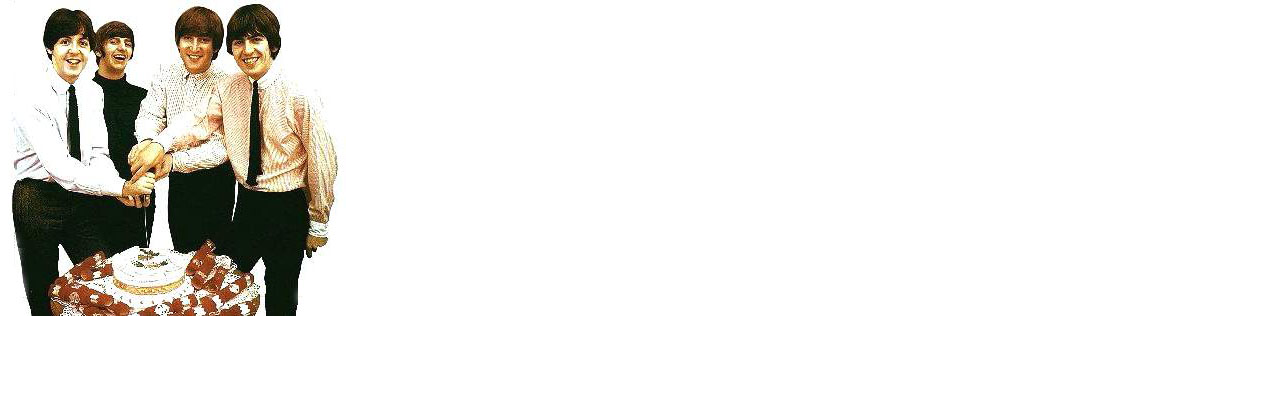

--- FILE ---
content_type: text/html; charset=UTF-8
request_url: https://www.beatles-komplet.cz/fotoalbum/1964/cake02.-.html
body_size: 842
content:
<?xml version="1.0" encoding="utf-8"?>
<!DOCTYPE html PUBLIC "-//W3C//DTD XHTML 1.0 Transitional//EN" "http://www.w3.org/TR/xhtml1/DTD/xhtml1-transitional.dtd">
<html lang="cs" xml:lang="cs" xmlns="http://www.w3.org/1999/xhtml">

    <head>

        <meta http-equiv="content-type" content="text/html; charset=utf-8" />
        <meta name="description" content="Kompletní historie skupiny The Beatles, diskografie, písně, akordy, nástroje, oblečení, podpisy atd." />
        <meta name="keywords" content="Beatles,rock,bigbeat,Brouci,Lennon,McCartney,Harrison,Starr" />
        <meta name="robots" content="all,follow" />
        <meta name="author" content="<!--/ u_author /-->" />
        <link rel="stylesheet" href="/style.1756047713.1.css" type="text/css" />
        
        <script type="text/javascript" src="https://www001.estranky.cz/user/js/index.js" id="index_script" ></script>
        <title>
            BEATLES KOMPLET
        </title>

        <style>
          body {margin: 0px; padding: 0px;}
        </style>
    </head>
<body>
    <script language="JavaScript" type="text/javascript">
    <!--
      index_setCookieData('index_curr_fullphoto', 367);
    //-->
  </script>
  <a href="javascript: close();"><img src="/img/original/367/cake02.jpg" border="0" alt="cake02" width="346" height="316"></a>

<!-- NO GEMIUS -->
</body>
</html>


--- FILE ---
content_type: text/css
request_url: https://www.beatles-komplet.cz/style.1756047713.1.css
body_size: 11753
content:
@font-face {
  font-family: "Open Sans";
  src: url('https://s3b.estranky.cz/img/d/1000000391/opensans-light.eot');
  src: url('https://s3b.estranky.cz/img/d/1000000391/opensans-light.eot?#iefix') format('embedded-opentype'), url('https://s3b.estranky.cz/img/d/1000000391/opensans-light.woff2') format('woff2'), url('https://s3b.estranky.cz/img/d/1000000391/opensans-light.woff') format('woff'), url('https://s3b.estranky.cz/img/d/1000000391/opensans-light.ttf') format('truetype');
  font-weight: 300;
}
@font-face {
  font-family: "Open Sans";
  src: url('https://s3b.estranky.cz/img/d/1000000391/opensans-regular.eot');
  src: url('https://s3b.estranky.cz/img/d/1000000391/opensans-regular.eot?#iefix') format('embedded-opentype'), url('https://s3b.estranky.cz/img/d/1000000391/opensans-regular.woff2') format('woff2'), url('https://s3b.estranky.cz/img/d/1000000391/opensans-regular.woff') format('woff'), url('https://s3b.estranky.cz/img/d/1000000391/opensans-regular.ttf') format('truetype');
  font-weight: 400;
}
@font-face {
  font-family: "Open Sans";
  src: url('https://s3b.estranky.cz/img/d/1000000391/opensans-italic.eot');
  src: url('https://s3b.estranky.cz/img/d/1000000391/opensans-italic.eot?#iefix') format('embedded-opentype'), url('https://s3b.estranky.cz/img/d/1000000391/opensans-italic.woff2') format('woff2'), url('https://s3b.estranky.cz/img/d/1000000391/opensans-italic.woff') format('woff'), url('https://s3b.estranky.cz/img/d/1000000391/opensans-italic.ttf') format('truetype');
  font-weight: 400;
  font-style: italic;
}
@font-face {
  font-family: "Open Sans";
  src: url('https://s3b.estranky.cz/img/d/1000000391/opensans-semibold.eot');
  src: url('https://s3b.estranky.cz/img/d/1000000391/opensans-semibold.eot?#iefix') format('embedded-opentype'), url('https://s3b.estranky.cz/img/d/1000000391/opensans-semibold.woff2') format('woff2'), url('https://s3b.estranky.cz/img/d/1000000391/opensans-semibold.woff') format('woff'), url('https://s3b.estranky.cz/img/d/1000000391/opensans-semibold.ttf') format('truetype');
  font-weight: 600;
}
.text-picture {
    max-width: 100%;
    height: auto;
}
.recaptchaContainer {
    text-align: left;
}
input[type="button" i] {
    color: #fff;
    font-weight: bold;
    font-size: 0.9rem;
    max-width: 20rem;
    background-color: #f37720;
    padding: .5rem 1rem .6rem;
    border-radius: 25rem;
    border-color: #f37720;
    border-style: solid;
    cursor: pointer;
}
#eshop .contact-info td span {
    position: relative;
    display: block;
    top: -47px;
    left: -9px;
    width: 20px;
}
#eshop form table tbody tr td {
    padding-right: 5px;
   vertical-align: top;
}
#eshop .registration td input {
  width: 100%;
}
h2, h3, h4, h5, h6, pre, address, u, s {margin: 10px 0;}
input {padding: 5px;}
table {
    max-width: 500px;
}
iframe {
  width: 100%;
    max-width: 500px;
}
#osm-map {
  width: 100%!important;
    max-width: 500px;
}
td {padding: 5px;}
.editor-area hr { display: block; }

/* Layout */
body {
font-size: 14px;
font-family: "Open Sans";
line-height: 20px;
margin: 0;
color: #484848;
background: #fff;
}

div.editor-area {
line-height: 30px;
}

.accessibility-links {
position: absolute;
top: -10000em;
}

* {
-moz-box-sizing: border-box;
-webkit-box-sizing: border-box;
box-sizing: border-box;
}

.left, .head-left {
text-align: left;
}

.right, .head-right {
text-align: right;
}

.center, .head-center {
text-align: center;
}

.justify {
text-align: justify;
}

.left-float {
float: left;
}

.right-float {
float: right;
}

b, strong, th {
font-weight: 600;
}

i {
font-style: italic;
}

hr {
display: none;
}

img {
border: 0;
}

fieldset {
border: 0;
padding: 0;
min-width: auto;
}

.validation dd {
margin-left: 0;
}

p {
margin: 0 0 15px;
}

h1, h2, h3, h4 {
font-weight: 600;
color: #333;
}

h1 {
font-size: 2.286em;
line-height: 36px;
}
@media (max-width: 1400px) {
h1 {
  font-size: 2.143em;
}
}

h2 {
font-size: 1.429em;
}

h3 {
font-size: 1.286em;
}

h4 {
font-size: 1.143em;
margin: 10px 0 8px;
}

a, .admin h3 {
color: #19c559;
}

a {
display: inline-block;
text-decoration: none;
-moz-transition: all 0.25s linear;
-o-transition: all 0.25s linear;
-webkit-transition: all 0.25s linear;
transition: all 0.25s linear;
}
a:active, a:hover, a:focus {
text-decoration: none;
color: #484848;
}

/* Inputs */
input, input[type="text"], input[type="email"], input[type="password"], textarea {
border: 1px solid #e8dfdf;
background: #fff;
padding: 10px 8px;
margin: 3px 0;
font-family: "Open Sans";
font-size: 0.929em;
-moz-transition: all 0.25s linear;
-o-transition: all 0.25s linear;
-webkit-transition: all 0.25s linear;
transition: all 0.25s linear;
}
input:active, input:hover, input:focus, input[type="text"]:active, input[type="text"]:hover, input[type="text"]:focus, input[type="email"]:active, input[type="email"]:hover, input[type="email"]:focus, input[type="password"]:active, input[type="password"]:hover, input[type="password"]:focus, textarea:active, textarea:hover, textarea:focus {
border-color: #19c559;
outline: none;
}

input[type="text"], input[type="email"], input[type="password"], textarea {
-moz-box-shadow: #fff -100em 0 0 inset;
-webkit-box-shadow: #fff -100em 0 0 inset;
box-shadow: #fff -100em 0 0 inset;
}
#mail-list .vizual-captcha {
  width: 100%;
  margin: 10px 0;
}
.submit, #send-mail-list {
padding: 10px 20px;
background: #19c559;
border: 1px solid #19c559;
color: #fff;
font-weight: 600;
letter-spacing: 1px;
text-transform: uppercase;
cursor: pointer;
}
.submit:active, .submit:hover, .submit:focus, #send-mail-list:active, #send-mail-list:hover, #send-mail-list:focus {
background: #ec6363;
border-color: #ec6363;
outline: none;
}

input[type="checkbox"], input[type="radio"] {
border: none;
background: none;
}

/* comments level */
.level1 {
margin-left: 20px;
}

.level2 {
margin-left: 40px;
}

.level3 {
margin-left: 60px;
}

.level4 {
margin-left: 80px;
}

.level5 {
margin-left: 100px;
}

.level6 {
margin-left: 120px;
}

.level7 {
margin-left: 140px;
}

.level8 {
margin-left: 160px;
}

.level9 {
margin-left: 180px;
}

.clear {
clear: both;
height: 0;
line-height: 0;
font-size: 0;
display: none;
width: 1px;
}

#clear5, #clear6, #clear7, #perex-cont-clear, #gallery-cont-clear, #g-section-cont-clear, #a-section-cont-clear, #article-cont-clear {
display: block;
}

/* Right panel */
#column-wrap {
display: block;
width: 320px;
height: 100%;
position: fixed;
text-align: left;
left: 0;
top: 0;
padding: 30px 10px 0 30px;
overflow-x: hidden;
background-color: #211515;
color: #fff;
}
@media (max-width: 1300px) {
#column-wrap {
  width: 280px;
}
}
@media (max-width: 1150px) {
#column-wrap {
  position: static;
  width: 100%;
  height: 80px;
  padding: 20px 15px;
  overflow: hidden;
  -moz-transition: height 0.25s linear;
  -o-transition: height 0.25s linear;
  -webkit-transition: height 0.25s linear;
  transition: height 0.25s linear;
}
#column-wrap.menu-open {
  height: auto;
}
}

#nav-column {
/* Menu */
/* Modules */
/* Footer */
}
#nav-column .nav-scroll {
position: relative;
width: 120%;
width: calc(100% + 60px);
height: 100%;
margin-top: 100px;
overflow: hidden;
left: -30px;
}
@media (max-width: 1150px) {
#nav-column .nav-scroll {
  width: 106%;
  width: calc(100% + 64px);
  margin-top: 30px;
  text-align: center;
}
}
#nav-column .nav-scroll-wrap {
padding-right: 20px;
/*position: absolute; top: 0; right: -20px; bottom: 0; left: 0; overflow: scroll; overflow-x: hidden;*/
}
#nav-column #navigation, #nav-column .section {
width: 106%;
width: calc(100% + 17px);
}
@media (max-width: 1150px) {
#nav-column #navigation {
  text-align: left;
}
}
#nav-column .section {
padding: 0 30px 30px;
text-align: center;
font-size: 0.929em;
}
@media (max-width: 1150px) {
#nav-column .section {
  width: auto;
  display: inline-block;
}
}
#nav-column .section p {
margin: 0 0 10px;
}
#nav-column #navigation + div {
padding-top: 60px;
}
#nav-column h2 {
display: none;
}
#nav-column a {
color: #fff;
}
#nav-column #logo {
position: fixed;
top: 0;
left: 0;
background: #211515;
z-index: 99;
padding: 30px;
width: 320px;
}
@media (max-width: 1300px) {
#nav-column #logo {
  width: 280px;
  padding: 30px 10px;
}
}
@media (max-width: 1150px) {
#nav-column #logo {
  position: static;
  padding: 0;
}
}
#nav-column #logo a {
width: 100%;
height: 60px;
background: url("https://s3b.estranky.cz/img/d/1000000391/logo.png") 50% 50% no-repeat;
background-size: contain;
}
@media (max-width: 1150px) {
#nav-column #logo a {
  height: 40px;
  background-position: 0 50%;
  -moz-background-size: auto 100%;
  -o-background-size: auto 100%;
  -webkit-background-size: auto 100%;
  background-size: auto 100%;
}
}
#nav-column .navbar-toggle {
display: none;
width: 26px;
height: 26px;
border: 0;
background: transparent url("https://s3b.estranky.cz/img/d/1000000391/menu.png") 0 0 no-repeat;
outline: none;
}
#nav-column .navbar-toggle.menu-open {
background-position: 0 -32px;
}
@media (max-width: 1150px) {
#nav-column .navbar-toggle {
  display: inline-block;
  float: right;
  position: relative;
  top: -32px;
}
}
#nav-column menu {
margin: 0;
padding: 0;
}
#nav-column menu li {
list-style-type: none;
position: relative;
}
#nav-column menu li.current:before {
content: "";
position: absolute;
background-color: #19c559;
width: 100%;
height: 62px;
top: 0;
}
#nav-column menu li.current a {
color: #fff;
}
#nav-column menu li.current a:before, #nav-column menu li.current a:after {
background-color: #fff;
}
#nav-column menu li.current a:active, #nav-column menu li.current a:hover, #nav-column menu li.current a:focus {
color: #fff;
}
#nav-column menu li.current ul a:active, #nav-column menu li.current ul a:hover, #nav-column menu li.current ul a:focus {
color: #19c559;
}
#nav-column menu li:last-child a {
border-bottom: 1px solid rgba(255, 255, 255, 0.2);
}
#nav-column menu li .submenu {
margin: 0 30px;
padding: 20px 0 20px 25px;
border-top: 1px solid rgba(255, 255, 255, 0.2);
height: 0;
display: none;
}
#nav-column menu li .submenu a {
text-transform: none;
border: 0;
padding: 3px 0;
margin: 0;
letter-spacing: 0;
}
#nav-column menu li .submenu a:before, #nav-column menu li .submenu a:after {
display: none;
}
#nav-column menu li.submenu-over .submenu {
height: 100%;
display: block;
}
#nav-column menu li.submenu-over a:before, #nav-column menu li.submenu-over a:after {
-moz-transform: rotate(45deg);
-ms-transform: rotate(45deg);
-webkit-transform: rotate(45deg);
transform: rotate(45deg);
}
#nav-column menu a {
display: block;
position: relative;
padding: 20px 20px 20px 0;
margin: 0 30px;
border-top: 1px solid rgba(255, 255, 255, 0.2);
font-size: 0.929em;
font-weight: 600;
letter-spacing: 1px;
text-transform: uppercase;
}
#nav-column menu a:before, #nav-column menu a:after {
content: "";
position: absolute;
background: #fff;
-moz-transition: background 0.25s linear;
-o-transition: background 0.25s linear;
-webkit-transition: background 0.25s linear;
transition: background 0.25s linear;
}
#nav-column menu a:before {
width: 8px;
height: 2px;
right: 0;
top: 29px;
}
#nav-column menu a:after {
width: 2px;
height: 8px;
right: 3px;
top: 26px;
}
#nav-column menu a:active, #nav-column menu a:hover, #nav-column menu a:focus {
color: #19c559;
}
#nav-column menu a:active:before, #nav-column menu a:active:after, #nav-column menu a:hover:before, #nav-column menu a:hover:after, #nav-column menu a:focus:before, #nav-column menu a:focus:after {
background-color: #19c559;
}
#nav-column #portrait img {
-moz-border-radius: 50%;
-webkit-border-radius: 50%;
border-radius: 50%;
}
#nav-column #languages a {
display: inline-block;
margin: 0 8px 10px;
}
#nav-column #footer {
padding: 0 0 0 30px;
font-size: 0.857em;
color: #9c9c9c;
}
#nav-column #footer a {
color: #9c9c9c;
}
#nav-column #footer a:active, #nav-column #footer a:hover, #nav-column #footer a:focus {
color: #19c559;
}
#nav-column #footer p + p a:first-child {
margin-right: 15px;
}

.menu-type-standard li > ul.level_2 {
  display: block !important;
}

/* Layout */
#body {
margin-left: 320px;
position: relative;
padding-left: 30px;
}
@media (max-width: 1300px) {
#body {
  margin-left: 280px;
}
}
@media (max-width: 1150px) {
#body {
  margin-left: 0;
}
}
@media (max-width: 600px) {
#body {
  padding: 0 30px;
}
}
@media (max-width: 450px) {
#body {
  padding: 0 15px;
}
}

#content {
float: left;
width: 75%;
width: calc(100% - 380px);
margin-top: 10px;
}
@media (min-width: 768px) {
#content {
  margin-top: 30px;
}
}

.column {
float: right;
width: 350px;
padding: 0 5px;
background: #f6f6f6;
}
@media(min-width: 1100px) {
  .column {
    padding: 0 30px 0;
  }
}

@media (max-width: 600px) {
#content, .column {
  float: none;
  width: 100%;
}
}
/* Header */

#header { margin-bottom: 40px; display: none; }
.home #header { display: block; }

#header .inner_frame {
background-image: url("/img/ulogo.712502.jpeg");
background-repeat: no-repeat;
background-position: 50% 50%;
-moz-background-size: contain!important;
-o-background-size: contain!important;
-webkit-background-size: contain!important;
background-size: contain!important;
display: table;
overflow: hidden;
width: 100%;
height: auto;
position: relative;
padding-top: 46%;
}
@media (max-width: 1400px) {
#header .inner_frame {
  height: auto;
}
}
@media (max-width: 900px) {
#header .inner_frame {
  height: auto;
}
}
@media (max-width: 450px) {
#header .inner_frame {
  height: auto;
}
}
#header .title-desktop {
  display: none;
}
@media (min-width: 1100px) {
  #header .title-desktop {
    display: block;
  }
}

#header .title-mobile {
  display: block;
}
@media (min-width: 1100px) {
  #header .title-mobile {
    display: none;
  }
}

#header .title-mobile h1 {
  top: 11px;
}

#header h1 {
    position: relative;
    display: block;
    top: 23px;
    font-size: 1.4rem;
    padding: 0 0 15px;
    width: 100%;
    line-height: 25px;
    margin: 10px 0;
    overflow: visible;
}
@media (min-width: 1100px) {
#header h1 {
    width: 100%;
    position: absolute;
    top: 44%;
    transform: translateY(-50%);
    z-index: 10;
    padding: 0px 25px;
    margin: 20px 0;
    font-size: 2rem;
}
}
#header h1 a {color: initial;}

#header #header-decoration {
position: absolute;
top: 0;
left: 0;
right: 0;
bottom: 0;
}

/* Modules */
.column .section {
margin-bottom: 30px;
text-align: left;
font-size: 0.929em;
/* Search */
/* Login */
/* Basket */
/* Category, Photoalbum, Links, RSS */
/* Last photo */
/* Mail list */
/* RSS */
/* Calendar */
}
.column .section h2 {
display: inline-block;
padding-bottom: 8px;
margin: 10px 0 15px;
position: relative;
font-size: 1em;
color: #333;
text-transform: uppercase;
letter-spacing: 1px;
}
.column .section h2:before, .column .section h2:after {
position: absolute;
content: "";
left: 0;
background-color: #19c559;
}
.column .section h2:before {
height: 2px;
width: 100%;
bottom: 1px;
}
.column .section h2:after {
height: 1px;
width: 500px;
bottom: 0;
}
.column .section input {
display: block;
width: 100%;
border-color: #f6f6f6;
}
.column .section input:active, .column .section input:hover, .column .section input:focus {
border-color: #19c559;
}
.column .section#search fieldset {
position: relative;
margin: 0;
}
.column .section#search form {
  margin-top: 30px;
}
.column .section #key {
  padding-right: 30px;
}
.column .section #sendsearch {
position: absolute;
width: 16px;
height: 16px;
top: 10px;
right: 10px;
text-indent: -9999px;
background: transparent url("https://s3b.estranky.cz/img/d/1000000391/search.png") no-repeat;
border: 0;
}
.column .section#login label {
float: none;
display: block;
}
.ie9 .column .section#login label, .ie8 .column .section#login label {
display: block;
}
.column .section#login form div input {
width: 100%;
margin-bottom: 5px;
}
.column .section#login input.submit {
float: none;
margin: 0;
}
.column .section#login p {
margin: 10px 0 13px;
}
.column .section#nav-basket a {
margin-top: 5px;
}
.column .section#ecategory ul, .column .section#photo-album-nav ul, .column .section#links ul, .column .section#rss-nav ul {
list-style-type: none;
padding: 0;
margin: 0;
}
.column .section#ecategory a, .column .section#photo-album-nav a, .column .section#links a, .column .section#rss-nav a {
display: block;
position: relative;
padding: 10px 13px 10px 0;
border-bottom: 1px solid #e8dfdf;
}
.column .section#ecategory a:before, .column .section#ecategory a:after, .column .section#photo-album-nav a:before, .column .section#photo-album-nav a:after, .column .section#links a:before, .column .section#links a:after, .column .section#rss-nav a:before, .column .section#rss-nav a:after {
position: absolute;
content: "";
width: 6px;
height: 1px;
right: 0;
background-color: #484848;
-moz-transition: all 0.25s linear;
-o-transition: all 0.25s linear;
-webkit-transition: all 0.25s linear;
transition: all 0.25s linear;
}
.column .section#ecategory a:before, .column .section#photo-album-nav a:before, .column .section#links a:before, .column .section#rss-nav a:before {
top: 18px;
-moz-transform: rotate(45deg);
-ms-transform: rotate(45deg);
-webkit-transform: rotate(45deg);
transform: rotate(45deg);
}
.column .section#ecategory a:after, .column .section#photo-album-nav a:after, .column .section#links a:after, .column .section#rss-nav a:after {
top: 21px;
-moz-transform: rotate(-45deg);
-ms-transform: rotate(-45deg);
-webkit-transform: rotate(-45deg);
transform: rotate(-45deg);
}
.column .section#ecategory a:hover:before, .column .section#ecategory a:hover:after, .column .section#photo-album-nav a:hover:before, .column .section#photo-album-nav a:hover:after, .column .section#links a:hover:before, .column .section#links a:hover:after, .column .section#rss-nav a:hover:before, .column .section#rss-nav a:hover:after {
background: #19c559;
}
.column .section#ecategory li.first a, .column .section#photo-album-nav li.first a, .column .section#links li.first a, .column .section#rss-nav li.first a {
border-top: 1px solid #e8dfdf;
}
.column .section#ecategory li.first ul a, .column .section#photo-album-nav li.first ul a, .column .section#links li.first ul a, .column .section#rss-nav li.first ul a {
border-top: 0;
padding-left: 15px;
}
.column .section#last-photo img {
width: auto;
height: auto;
max-width: 100%;
max-height: 100%;
}
.column .section#last-photo span a {
margin-top: 5px;
}
.column .section#last-photo .wrap-of-photo {
overflow: hidden;
}
.column .section#last-photo .wrap-of-photo:hover a {
-moz-transform: scale(1.1, 1.1);
-ms-transform: scale(1.1, 1.1);
-webkit-transform: scale(1.1, 1.1);
transform: scale(1.1, 1.1);
}
.ie11 .column .section#last-photo a, .ie10 .column .section#last-photo a, .ie9 .column .section#last-photo a, .ie8 .column .section#last-photo a {
display: block;
}
.column .section#mail-list fieldset dd {
  margin: 0;
}
.column .section#mail-list br {
display: none;
}
.column .section#mail-list .submit {
margin: 10px 0 0;
}
.column .section#rss-nav ul li:first-child a {
border-top: 1px solid #e8dfdf;
}
.column .section#calendar th {
font-weight: 600;
}
.column .section#calendar caption {
display: none;
}
.column .section#calendar table {
width: 100%;
_width: 210px;
max-width: 240px;
min-width: 200px;
}
.column .section#calendar table td, .column .section#calendar table th {
text-align: center;
}
.column .section#calendar tbody a {
color: #fff;
background: #19c559;
display: block;
-moz-border-radius: 50%;
-webkit-border-radius: 50%;
border-radius: 50%;
}
.column .section#calendar tbody a:active, .column .section#calendar tbody a:hover, .column .section#calendar tbody a:focus {
background: #ec6363;
}
.column .section#calendar #archive-small a {
display: inline-block;
color: #19c559;
background: transparent;
}
.column .section#calendar #archive-small a:active, .column .section#calendar #archive-small a:hover, .column .section#calendar #archive-small a:focus {
background: transparent;
color: #484848;
}

.editor-area table {
max-width: 500px;
}

#inner-column {
overflow: hidden;
}

/* Photos */
.photo-wrap, #preview-folder .box {
width: 30%;
width: calc(35% - 30px);
_float: left;
display: inline-block;
vertical-align: top;
text-align: center;
padding-left: 15px;
padding-right: 15px;
margin-bottom: 30px;
}
.ie11 .photo-wrap, .ie10 .photo-wrap, .ie9 .photo-wrap, .ie8 .photo-wrap, .ie11 #preview-folder .box, .ie10 #preview-folder .box, .ie9 #preview-folder .box, .ie8 #preview-folder .box {
overflow: hidden;
}
.ie11 .photo-wrap a, .ie10 .photo-wrap a, .ie9 .photo-wrap a, .ie8 .photo-wrap a, .ie11 #preview-folder .box a, .ie10 #preview-folder .box a, .ie9 #preview-folder .box a, .ie8 #preview-folder .box a {
display: block;
}
@media (max-width: 1400px) {
.photo-wrap, #preview-folder .box {
  width: 50%;
  width: calc(50% - 30px);
}
}
@media (max-width: 900px) {
.photo-wrap, #preview-folder .box {
  width: 100%;
  width: calc(100% - 30px);
}
}
.photo-wrap > div, #preview-folder .box > div {
-moz-transition: all 0.25s linear;
-o-transition: all 0.25s linear;
-webkit-transition: all 0.25s linear;
transition: all 0.25s linear;
}
.photo-wrap img, #preview-folder .box img {
width: auto;
height: auto;
max-height: 100%;
max-width: 100%;
border: 0;
}
.photo-wrap:hover > div, #preview-folder .box:hover > div {
-moz-transform: translateY(-10px);
-ms-transform: translateY(-10px);
-webkit-transform: translateY(-10px);
transform: translateY(-10px);
-moz-box-shadow: 0px 0px 30px rgba(0, 0, 0, 0.45);
-webkit-box-shadow: 0px 0px 30px rgba(0, 0, 0, 0.45);
box-shadow: 0px 0px 30px rgba(0, 0, 0, 0.45);
}

#photos, #folders, #preview-folder {
overflow: hidden;
*zoom: 1;
margin-left: -15px;
margin-right: -15px;
}
#photos h2, #folders h2, #preview-folder h2 {
margin: 0 15px 42px;
}

#photos, #preview-folder {
padding-top: 30px;
}

/* Folder */
.folder {
width: 30%;
width: calc(35% - 30px);
display: inline-block;
text-align: center;
padding-left: 15px;
padding-right: 15px;
margin-bottom: 70px;
}
@media (max-width: 1400px) {
.folder {
  width: 50%;
  width: calc(50% - 30px);
}
}
@media (max-width: 900px) {
.folder {
  width: 100%;
}
}
.folder .photo-wrap {
float: none;
padding: 0;
margin-bottom: 0;
width: 100%;
overflow: hidden;
}
.folder .photo-wrap:hover > div {
-moz-transform: translateY(0);
-ms-transform: translateY(0);
-webkit-transform: translateY(0);
transform: translateY(0);
-moz-box-shadow: none;
-webkit-box-shadow: none;
box-shadow: none;
}
.folder .photo-wrap:hover a {
-moz-transform: scale(1.1, 1.1);
-ms-transform: scale(1.1, 1.1);
-webkit-transform: scale(1.1, 1.1);
transform: scale(1.1, 1.1);
}
.folder .folder-info h3 {
max-height: 42px;
margin: 10px 0 8px;
overflow: hidden;
}
.folder .folder-info div {
display: inline-block;
margin: 0 10px;
font-size: 0.786em;
}
.folder .folder-info div span {
display: inline-block;
margin-right: 3px;
position: relative;
top: 1px;
}
.folder .folder-info .date {
background: url("https://s3b.estranky.cz/img/d/1000000391/date.png") no-repeat;
width: 12px;
height: 12px;
}
.folder .folder-info .pictures-count {
background: url("https://s3b.estranky.cz/img/d/1000000391/picture.png") no-repeat;
width: 15px;
height: 12px;
}
.folder .folder-info .folder-count {
background: url("https://s3b.estranky.cz/img/d/1000000391/folder.png") no-repeat;
width: 14px;
height: 12px;
}
.folder .folder-info .comments-count {
background: url("https://s3b.estranky.cz/img/d/1000000391/comments.png") no-repeat;
width: 14px;
height: 12px;
}

/* Slide */
#slide {
text-align: center;
}

.slidenav {
margin: 30px 0 15px;
}
.slidenav .back {
float: left;
}
.slidenav .forward {
float: right;
}

#thumbnav {
width: 466px;
margin: 0 auto 20px;
overflow: hidden;
}
#thumbnav .box {
float: left;
}
#thumbnav .box, #thumbnav .box div {
height: 86px;
width: 86px;
text-align: center;
display: table;
overflow: hidden;
}
#thumbnav .box div a {
height: 100%;
border: 0;
display: table-cell;
vertical-align: middle;
}
#thumbnav .box div img {
width: auto;
height: auto;
max-width: 120px;
max-height: 120px;
_width: 110%;
}

.slidebar {
overflow-x: scroll;
overflow-y: hidden;
width: 100%;
white-space: nowrap;
}
.slidebar a {
margin-right: 3px;
}

/* Gallery preview */
#smLightbox_preview {
display: none !important;
}

/* Navigation */
#breadcrumb-nav {
margin-bottom: 20px;
}
@media(min-width: 900px) {
   #breadcrumb-nav {
    margin-top: 10px;
     margin-bottom: 45px;
  }
}
#breadcrumb-nav a {
background: url("https://s3b.estranky.cz/img/d/1000000391/arrow.png") 100% 5px no-repeat;
padding-right: 13px;
margin-right: 6px;
}
#breadcrumb-nav span {
display: inline-block;
}

/* Article preview */
#articles, #archive {
overflow: hidden;
*zoom: 1;
margin-left: -15px;
margin-right: -15px;
padding-top: 30px;
}
#articles h2, #archive h2, #articles .editor-area, #archive .editor-area {
margin-left: 15px;
margin-right: 15px;
}
#articles .article, #archive .article {
width: 33%;
float: left;
position: relative;
text-align: center;
padding: 0 15px;
margin-bottom: 30px;
border: 0;
overflow: visible;
}
@media (max-width: 1400px) {
#articles .article, #archive .article {
  width: 50%;
}
}
@media (max-width: 900px) {
#articles .article, #archive .article {
  width: 100%;
  max-width: 420px;
}
}
#articles .article .article-wrap, #archive .article .article-wrap {
overflow: hidden;
-moz-transition: all 0.25s linear;
-o-transition: all 0.25s linear;
-webkit-transition: all 0.25s linear;
transition: all 0.25s linear;
}
#articles .article:hover .article-wrap, #archive .article:hover .article-wrap {
-moz-transform: translateY(-10px);
-ms-transform: translateY(-10px);
-webkit-transform: translateY(-10px);
transform: translateY(-10px);
-moz-box-shadow: 0px 0px 30px rgba(0, 0, 0, 0.45);
-webkit-box-shadow: 0px 0px 30px rgba(0, 0, 0, 0.45);
box-shadow: 0px 0px 30px rgba(0, 0, 0, 0.45);
}
#articles .article .art-delimit-wa, #articles .article .art-delimit-gal, #articles .article .art-delimit-sec, #archive .article .art-delimit-wa, #archive .article .art-delimit-gal, #archive .article .art-delimit-sec {
display: none;
}
#articles .article .preview, #archive .article .preview {
/*height: 175px;*/
overflow: hidden;
background-color: #f6f6f6;
position: relative;
padding-bottom: 46%;
}
#articles .article .preview a, #archive .article .preview a {
width: 100%;
height: 100%;
position: absolute;
left: 0;
}
#articles .article .preview img, #archive .article .preview img {
max-width: 100%;
height: 100%;
}
#articles .article h3, #articles .article .editor-area, #articles .article .under-article, #archive .article h3, #archive .article .editor-area, #archive .article .under-article {
padding-left: 30px;
padding-right: 30px;
overflow: hidden;
}
#articles .article h3, #archive .article h3 {
height: 42px;
margin: 22px 0 18px;
}
#articles .article .editor-area, #archive .article .editor-area {
text-align: left;
height: 130px;
margin: 0 0 12px;
}
#articles .article .under-article, #archive .article .under-article {
padding-bottom: 5px;
font-size: 0.786em;
}
#articles .article .under-article .inner_frame, #archive .article .under-article .inner_frame {
height: 40px;
overflow: hidden;
}
#articles .article .under-article strong, #archive .article .under-article strong {
display: none;
}
#articles .article .under-article span, #archive .article .under-article span {
margin: 0 6px;
}
#articles .article .under-article .dir, #articles .article .under-article .comment, #archive .article .under-article .dir, #archive .article .under-article .comment {
margin: 0;
}
#articles .article .under-article .date, #archive .article .under-article .date {
background: url("https://s3b.estranky.cz/img/d/1000000391/date.png") 0 1px no-repeat;
padding-left: 18px;
}
#articles .article .under-article .section, #archive .article .under-article .section {
background: url("https://s3b.estranky.cz/img/d/1000000391/folder.png") 0 1px no-repeat;
padding-left: 20px;
}
#articles .article .under-article .photo-voluntary, #archive .article .under-article .photo-voluntary {
background: url("https://s3b.estranky.cz/img/d/1000000391/picture.png") 0 1px no-repeat;
padding-left: 21px;
}
#articles .article .under-article .nr-comments, #archive .article .under-article .nr-comments {
background: url("https://s3b.estranky.cz/img/d/1000000391/comments.png") 0 1px no-repeat;
padding-left: 21px;
}
#articles .article .under-article .comment, #archive .article .under-article .comment {
border: 0;
padding: 0;
}

/* Archive */
#archive {
padding-top: 0;
}
#archive h2 {
clear: both;
}

/* Article detail */

.image-intro-wrapper {
display: inline-block;
position: relative;
overflow: hidden;
margin-top: 15px;
margin-bottom: 20px;
padding-bottom: 25px;
border-bottom: 1px solid #dfe8e2;
max-width: 950px;
}

@media (max-width: 768px) {
.image-intro-wrapper {
  flex-direction: column;
}
}

@media (max-width: 600px) {
.image-intro-wrapper {
  flex-direction: column;
  padding-bottom: 10px;
  margin-top: 0;
}
}


.detail-article-perex {
padding-right: 15px;
float: left;
width: 50%;
}

@media (max-width: 900px) {
.detail-article-perex {
  width: 100%; 
  padding-right: 0;
}
}

@media (max-width: 600px) {
.detail-article-perex {
  padding-right: 0;
  width: 100%; 
}
}

.article_img {
float: left;
width: 50%;
}

@media (max-width: 900px) {
.article_img {
  width: 100%; 
}
}

.article {
display: flex;
  flex-direction: column;
  position: relative;
border-bottom: 1px solid #e8dfdf;
padding-bottom: 20px;
}
.article img {
  max-width: 100%;
    height: auto;
}
.article .article-date {  
display: flex;
flex-direction: column;
position: absolute;
top: 35px;
background: url("https://s3b.estranky.cz/img/d/1000000391/date.png") 0 3px no-repeat;
padding-left: 18px;
top: 35px;
margin-bottom: 20px;
font-size: 0.786em;
}
@media (max-width: 650px) {
.article .article-date {
  margin-bottom: 40px;
}
}
.article .span-a-title {
  display: inline-flex;
  justify-content: flex-start;
  align-items: flex-end;
}
.article #block-comments {
border-top: 1px solid #e8dfdf;
margin-top: 15px;
padding-top: 30px;
}
/* Comments */
#block-comments legend, #block-comments label {
display: none;
}
#block-comments label {
_display: block;
}
.ie9 #block-comments label, .ie8 #block-comments label {
display: block;
}
#block-comments dl {
margin: 0;
}
#block-comments dd {
margin-left: 0;
}
#block-comments #validation-dt label {
display: inline-block;
}
#block-comments #c_validation_div, #block-comments #c_validation {
width: 240px;
}
#block-comments .sound-captcha {
display: inline-block;
margin-top: 3px;
}
#block-comments dd input, #block-comments dd textarea {
width: 100%;
}
#block-comments textarea {
margin-bottom: 20px;
}
#block-comments h3 + div {
border-top: 1px solid #e8dfdf;
}
#block-comments #comments-form {
margin-bottom: 50px;
}

.comment {
border-bottom: 1px solid #e8dfdf;
padding: 20px 0;
}
.comment .commentWrap {
border-left: 3px solid #19c559;
padding-left: 25px;
}
.comment h3 {
font-size: 1em;
margin: 0 0 20px;
}
.comment .comment-footer {
font-size: 0.786em;
}
.comment .comment-footer .date {
background: url("https://s3b.estranky.cz/img/d/1000000391/date.png") 0 1px no-repeat;
padding-left: 18px;
margin-right: 20px;
}

/* Pagination */
.list-of-pages {
text-align: center;
margin: 40px 0;
clear: both;
}
.list-of-pages p {
display: inline-block;
}
.list-of-pages .numbers {
padding: 0 10px !important;
}
.list-of-pages span, .list-of-pages a {
display: inline-block;
margin: 0 3px 3px 0;
}
.list-of-pages a {
background: #19c559;
color: #fff;
min-width: 28px;
min-height: 28px;
line-height: 28px;
-moz-border-radius: 50%;
-webkit-border-radius: 50%;
border-radius: 50%;
_color: #19c559;
_background: none;
}
.list-of-pages a:active, .list-of-pages a:hover, .list-of-pages a:focus {
background: #484848;
}
.list-of-pages .previous a, .list-of-pages .next a {
-moz-border-radius: 0;
-webkit-border-radius: 0;
border-radius: 0;
background: transparent;
color: #19c559;
}
.list-of-pages .previous a:active, .list-of-pages .previous a:hover, .list-of-pages .previous a:focus, .list-of-pages .next a:active, .list-of-pages .next a:hover, .list-of-pages .next a:focus {
color: #484848;
}

/* RSS */
#rss-channels a {
word-break: break-all;
}

/* Eshop */
#eshop {
/* Article preview */
/* Pagination */
/* Product detail */
/* Forgoten passward */
/* Orders */
/* Steps */
/* Basket */
/* Registration */
/* Settings */
}
#eshop p.message-info {
color: #ff0000;
padding: 40px;
background: white;
}
#eshop .errormes, #eshop p.message-info {
background-color: #F2DEDE;
border: 1px solid #EBCCD1;
color: #A94442;
padding: 15px;
margin: 15px 0;
}
#eshop #articles {
padding: 0 15px;
}
#eshop #articles h2 {
margin-left: 0;
margin-right: 0;
}
#eshop #basket_preview_form tbody tr td, #eshop #confirm tbody tr td, #eshop #orderdone tr td {
border-collapse: collapse;
border-top: 1px solid #e8dfdf;
padding: 5px 0;
}
#eshop #basket_preview_form table .border_fix td, #eshop #basket_preview_form table tr .price {
border: none;
}
#eshop .placeholder, #eshop .labelFix label {
display: none;
_display: block;
}
.ie9 #eshop .placeholder, .ie8 #eshop .placeholder, .ie9 #eshop .labelFix label, .ie8 #eshop .labelFix label {
display: block;
}
#eshop .products {
border-bottom: 1px solid #e8dfdf;
}
#eshop .products h2 {
margin: 30px 0 22px;
}
#eshop .products .article {
margin: 15px 22px 0 0;
border: 0;
height: 320px;
width: 100%;
}
@media(min-width: 768px) {
  #eshop .products .article {
     width: 130px;
  }
}
#eshop .products .article h3 {
font-size: 1.143em;
height: 2.4em;
}
#eshop .products .article .photo-wrap {
width: 100%;
height: 120px;
}
@media(min-width: 768px) {
  #eshop .products .article .photo-wrap {
     width: 120px;
  }
}
#eshop .products .article .photo-wrap div {
width: 100%;
}
#eshop .products .article .photo-wrap a {
width: 100%;
}
.ie11 #eshop .products .article .photo-wrap a, .ie10 #eshop .products .article .photo-wrap a, .ie9 #eshop .products .article .photo-wrap a, .ie8 #eshop .products .article .photo-wrap a {
display: inline-block;
}
#eshop .products .article .editor-area {
font-size: 0.929em;
height: 6.2em;
padding: 5px 0!important;
}

#eshop .products .article .price {
margin-top: 0;
text-align: left!important;
}
#eshop #paging {
text-align: center;
margin: 40px 0;
}
#eshop #paging .numbers {
padding: 0 10px !important;
}
#eshop #paging span, #eshop #paging a {
display: inline-block;
margin: 0 10px 5px 0;
}
#eshop #paging a {
background: #19c559;
color: #fff;
min-width: 28px;
min-height: 28px;
line-height: 28px;
-moz-border-radius: 50%;
-webkit-border-radius: 50%;
border-radius: 50%;
_color: #19c559;
_background: none;
}
#eshop #paging a:active, #eshop #paging a:hover, #eshop #paging a:focus {
background: #484848;
}
#eshop #paging #next {
margin-left: 15px;
}
#eshop #paging #previous {
margin-right: 15px;
}
#eshop .photo-wrap {
padding: 0;
margin: 0;
border: 1px solid #e8dfdf;
}
#eshop .photo-wrap:hover > div {
-moz-transform: translateY(0);
-ms-transform: translateY(0);
-webkit-transform: translateY(0);
transform: translateY(0);
-moz-box-shadow: none;
-webkit-box-shadow: none;
box-shadow: none;
}
#eshop .photo-wrap:hover a {
-moz-transform: scale(1.1, 1.1);
-ms-transform: scale(1.1, 1.1);
-webkit-transform: scale(1.1, 1.1);
transform: scale(1.1, 1.1);
}
#eshop #product #photo-detail {
margin-right: 40px;
width: 272px;
}
#eshop #product #photo-detail #photo {
border: 1px solid #e8dfdf;
}
#eshop #product #photo-detail #zoomer_middle {
width: 266px;
height: 266px;
}
@media (max-width: 950px) {
#eshop .products .article {height: auto;}
#eshop .products .article .editor-area {
  height: auto;
}
#eshop #product #photo-detail {
  float: none;
}
}
#eshop #product .sphotos .ephoto {
float: left;
margin: 4px 4px 0 0;
}
#eshop #product .wrap {
float: left;
width: 48%;
}
#eshop #product .wrap h2 {
margin-left: 0;
margin-right: 0;
}
#eshop #product #basket input.add_basket {
padding: 10px 20px 10px 35px;
-moz-border-radius: 0;
-webkit-border-radius: 0;
border-radius: 0;
text-transform: uppercase;
font-weight: 600;
font-size: 0.929em;
background-position: 8px 50%;
background-color: #19c559;
border-color: #19c559;
color: #fff;
background-image: url("https://s3b.estranky.cz/img/d/1000000391/cart.png");
}
#eshop #product #basket input.add_basket:active, #eshop #product #basket input.add_basket:hover, #eshop #product #basket input.add_basket:focus {
background-color: #ec6363;
border-color: #ec6363;
outline: none;
}
#eshop #product #basket input.amount {
border-color: #e8dfdf;
padding: 10px 8px;
width: 50px;
text-align: center;
top: 0;
}
#eshop #product #basket input.amount:active, #eshop #product #basket input.amount:hover, #eshop #product #basket input.amount:focus {
border-color: #19c559;
outline: none;
}
#eshop #product #panel {
float: right;
width: 48%;
}
#eshop #product #panel .panel-header ul {
padding: 0;
}
#eshop #product #panel .panel-header a {
padding: 6px 14px;
}
#eshop #product #panel #block-comments dl {
margin: 0;
}
#eshop #product #panel #block-comments dl dt {
display: none;
_display: block;
}
.ie9 #eshop #product #panel #block-comments dl dt, .ie8 #eshop #product #panel #block-comments dl dt {
display: block;
}
#eshop #product #panel #block-comments .comment h3 {
margin-bottom: 10px;
}
#eshop #product #panel #block-comments .comment .comment-headline i {
display: block;
margin-bottom: 13px;
font-size: 0.786em;
background: url("https://s3b.estranky.cz/img/d/1000000391/date.png") 0 3px no-repeat;
padding-left: 18px;
}
@media (max-width: 1750px) {
#eshop #product .wrap, #eshop #product #panel {
  float: none;
  width: 100%;
}
}
@media (max-width: 950px) {
#eshop #product #product-detail {
  margin-bottom: 15px;
}
}
#eshop fieldset.validation .validatin-images-set input, #eshop .gennewmail fieldset input {
width: 240px;
}
#eshop .order_account table#basket_preview_form {
border-bottom: 1px solid #e8dfdf;
}
#eshop .order_account .price {
margin-top: 10px;
}
#eshop #steps ul {
width: 290px;
margin: 0 auto 40px;
font-size: 0.929em;
_width: 280px;
overflow: hidden;
*zoom: 1;
}
#eshop #steps ul li {
background-image: url("https://s3b.estranky.cz/img/d/1000000391/step.png");
background-repeat: no-repeat;
width: 90px;
padding: 5px 0 6px;
text-align: center;
}
#eshop #steps ul li.active {
background-image: url("https://s3b.estranky.cz/img/d/1000000391/step-active.png");
font-weight: 600;
}
#eshop #steps ul .step2, #eshop #steps ul .step3 {
margin-left: -10px;
_margin-left: 0;
}
#eshop #basket_preview_form td.coupon input.couponText {
width: 115px;
}
#eshop #basket_preview_form table {
margin-bottom: 20px;
min-width: 100%;
}
#eshop th {
  padding: 2px 3px;
}
@media(min-width: 768px) {
#eshop th {
  padding: 2px 10px;
}
}
#eshop #basket_preview_form fieldset p {
float: left;
}
#eshop #basket_preview_form fieldset p .submit {
margin: 3px 5px 3px 0;
}
#eshop #basket_preview_form fieldset p a.submit {
font-size: 0.929em;
padding: 9px 20px;
margin-left: 3px;
}
#eshop #basket_preview_form fieldset p a.submit:active, #eshop #basket_preview_form fieldset p a.submit:hover, #eshop #basket_preview_form fieldset p a.submit:focus {
color: #fff;
}
#eshop #basket_preview_form .wrap {
margin: 25px 0;
background: #f6f6f6;
padding: 15px;
}
#eshop #basket_preview_form .wrap h3 {
font-size: 1.143em;
}
#eshop #basket_preview_form .wrap ul {
padding: 0;
}
#eshop #basket_preview_form .wrap li input {
position: relative;
top: 2px;
_height: auto;
_top: 2px;
}
#eshop #confirm table {
border-collapse: collapse;
border-spacing: 0;
margin-bottom: 0;
}
#eshop #confirm fieldset.right {
border-top: 1px solid #e8dfdf;
padding-top: 10px;
}
#eshop #confirm .wrap {
margin: 25px 0;
background: #f6f6f6;
padding: 15px;
}
#eshop #confirm .wrap h3 {
font-size: 1.143em;
}
#eshop #confirm #usernote h3 {
display: none;
}
#eshop #confirm #validtermscnf {
position: relative;
top: 2px;
}
#eshop #confirm .submit {
margin-top: 15px;
}
#eshop .registration table {
border-collapse: collapse;
border-spacing: 0;
}
#eshop .registration table tbody {
min-width: 330px;
}
@media (max-width: 1800px) {
#eshop .registration table tbody {
  min-width: 0;
}
}
#eshop .registration table td input {
width: 240px;
}
#eshop .registration.contact-info fieldset {
width: 60%;
}
@media (max-width: 1800px) {
#eshop .registration.contact-info fieldset {
  width: 100%;
}
}
#eshop .contact-info #usernewsletter {
position: relative;
top: 2px;
}
#eshop .contact-info p {
clear: both;
}
#eshop .contact-info table {
width: 100%;
border-collapse: collapse;
border-spacing: 0;
}
#eshop .contact-info .labelFix input {
width: 85%;
}
#eshop .contact-info .labelFix span {
color: red;
}
#eshop .contact-info #account_info, #eshop .contact-info #billing_address {
height: auto;
}
.ie9 #eshop .contact-info #account_info, .ie8 #eshop .contact-info #account_info, .ie9 #eshop .contact-info #billing_address, .ie8 #eshop .contact-info #billing_address {
height: auto;
}
@media (max-width: 900px) {
#eshop .contact-info #account_info, #eshop .contact-info #billing_address {
  height: auto;
}
.ie9 #eshop .contact-info #account_info, .ie8 #eshop .contact-info #account_info, .ie9 #eshop .contact-info #billing_address, .ie8 #eshop .contact-info #billing_address {
  height: auto;
}
}
#eshop .contact-info .left-float, #eshop .contact-info .right-float, #eshop .contact-info > fieldset {
width: 48%;
}
@media (max-width: 900px) {
#eshop .contact-info .left-float, #eshop .contact-info .right-float, #eshop .contact-info > fieldset {
  width: 100%;
}
}
#eshop .contact-info .widthFix {
width: 100px;
}
#eshop .settings {
overflow: hidden;
*zoom: 1;
}
#eshop .settings p {
clear: both;
}
#eshop .settings table {
width: 100%;
border-collapse: collapse;
border-spacing: 0;
}
#eshop .settings .labelFix input {
width: 85%;
}
#eshop .settings .labelFix span {
color: red;
}
#eshop .settings #account_info, #eshop .settings #billing_address {
height: 300px;
}
.ie9 #eshop .settings #account_info, .ie8 #eshop .settings #account_info, .ie9 #eshop .settings #billing_address, .ie8 #eshop .settings #billing_address {
height: 390px;
}
@media (max-width: 900px) {
#eshop .settings #account_info, #eshop .settings #billing_address {
  height: auto;
}
.ie9 #eshop .settings #account_info, .ie8 #eshop .settings #account_info, .ie9 #eshop .settings #billing_address, .ie8 #eshop .settings #billing_address {
  height: auto;
}
}
#eshop .settings .left-float, #eshop .settings .right-float, #eshop .settings > fieldset {
width: 48%;
}
@media (max-width: 900px) {
#eshop .settings .left-float, #eshop .settings .right-float, #eshop .settings > fieldset {
  width: 100%;
}
}
#eshop .settings .widthFix {
width: 100px;
}
#eshop .login-info fieldset {
width: 48%;
}
#eshop .login-info label {
display: none;
}
#eshop .login-info input {
width: 85%;
}
#eshop .login-info .submit {
width: auto;
}

/* Adv */
#mess-ahead, #shifter {
margin-left: 320px;
background: #fff;
text-align: center;
position: relative;
z-index: 5;
}
@media (max-width: 1300px) {
#mess-ahead, #shifter {
  margin-left: 280px;
}
}
@media (max-width: 1150px) {
#mess-ahead, #shifter {
  margin-left: 0;
}
}
#mess-ahead .inner_frame, #shifter .inner_frame {
text-align: center;
}

#mess-ahead {
padding-bottom: 30px;
}

#shifter #shifter_wrap {
width: 880px;
}
#shifter #shifter_title h3#shifter_t_2 {
margin-right: 267px;
}
#shifter #shifter_wrap #shifter_terms a {
margin: 10px 15px 0 0;
}

@media (max-width: 900px) {
#shifter #shifter_wrap {
  width: auto;
  position: relative;
}
#shifter #shifter_wrap h3#shifter_t_2 {
  position: absolute;
  left: 5px;
  top: 250px;
}
#shifter #shifter_wrap #selfpromo {
  margin-top: 35px;
}
#shifter #shifter_wrap #shifter_terms {
  text-align: left;
}
}

@media (max-width: 800px) {
  #thumbnav {
    width: 100%;
  }
}

@media (max-width: 650px) {
#shifter #shifter_wrap h3#shifter_t_2 {
  position: absolute;
  left: 5px;
  top: 450px;
}
}
@media (max-width: 350px) {
#shifter #shifter_wrap #shifter_title h3#shifter_t_2, #shifter #shifter_wrap #selfpromo {
  display: none;
}
}


/* Galerie responsive */
#smLightbox_title {
	max-width:750px;
	position:relative;
	box-sizing: border-box;
	padding:0 10px;
}
#smLightbox_description {
	max-width:100%;
	position:relative;
	padding:5px 10px 0;
	box-sizing: border-box;
	top:10px !important;
}
#smLightbox_container {
	max-width: 100%;
    overflow: hidden;
}
@media only screen and (max-width: 991px) {
	#smLightbox_title {
		margin-top:30px ;
	}
}


/* Galerie responsive */
#smLightbox_title {
	max-width:750px;
	position:relative;
	box-sizing: border-box;
	padding:0 10px;
}
#smLightbox_description {
	max-width:100%;
	position:relative;
	padding:5px 10px 0;
	box-sizing: border-box;
	top:10px !important;
}
#smLightbox_container {
	max-width: 100%;
    overflow: hidden;
}
@media only screen and (max-width: 991px) {
	#smLightbox_title {
		margin-top:30px ;
	}
}


/* ------------- CUSTOM GALLERY ---------------- */
/* INIT SLIDER STYLES  */
.initSlider,
.initSlider *,
.initSlider *::after,
.initSlider *::before {
  -webkit-box-sizing: border-box;
  box-sizing: border-box;
}

.slide.hide,
.slide.hideSlide {
  display: none !important;
}

.initSlider {
  position: relative;
  z-index: 1;
  display: inline-block;
  width: 100%;
  height: 100%;
  overflow: hidden;
  opacity: 1;
}
.initSlider .firstImg {
  position: absolute;
  top: 0;
  bottom: 0;
  right: 100%;
}

.initSlider .lastImg {
  position: absolute;
  top: 0;
  bottom: 0;
  left: 100%;
}
.initSlider img {
  -webkit-user-select: none;
  -moz-user-select: -moz-none;
  -moz-user-select: none;
  -ms-user-select: none;
  user-select: none;
  -webkit-touch-callout: none;
  -webkit-user-drag: none;
  user-drag: none;
}

.initSlider .slide {
  position: relative;
  display: inline-block;
  float: left;
  overflow: hidden;
  text-align: center;
}

.initSlider .slide a {
  z-index: 55;
}

.initSlider .containerGallery {
  position: relative;
  display: inline-block;
}

.initSlider .slider__arrow {
  position: absolute;
  top: 0;
  bottom: 0;
  width: 40px;
  background: rgba(0, 0, 0, 0.4);
}
/* end INIT SLIDER STYLES */

/* SLIDER GALLERY STYLES  */
@media screen and (-webkit-min-device-pixel-ratio:0) { 
  body[data-slider-open="true"] {
     background: #000;
  }
}
body[data-slider-open="true"] {
  overflow: hidden;
}
body[data-slider-open="true"] .slider-gallery {
  display: block;
}

.slider-gallery {
  position: fixed;
  z-index: 100000;
  padding: 5px 0;
  left: 0;
  right: 0;
  top: 0;
  bottom: 0;
  width: 100%;
  height: 100%;
  overflow: auto;
  background-color: #000;
  display: none;
}
.slider-gallery .slider-gallery__header {
  display: -webkit-box;
  display: -ms-flexbox;
  display: flex;
  -webkit-box-orient: horizontal;
  -webkit-box-direction: normal;
  -ms-flex-flow: row wrap;
  flex-flow: row wrap;
  -webkit-box-align: center;
  -ms-flex-align: center;
  align-items: center;
  -webkit-box-pack: justify;
  -ms-flex-pack: justify;
  justify-content: space-between;
  padding: 0 15px 10px;
  margin-top: 15px;
}
.slider-gallery .slider-gallery__title {
  font-size: 20px;
  font-weight: 700;
  text-transform: uppercase;
  text-align: left;
  -webkit-box-flex: 1;
  -ms-flex: 1;
  flex: 1;
}
.slider-gallery .slider-gallery__position {
  font-size: 1.42857rem;
  -webkit-box-flex: 1;
  -ms-flex: 1;
  flex: 1;
}
.slider-gallery .slider-gallery__count {
  display: -webkit-box;
  display: -ms-flexbox;
  display: flex;
  -webkit-box-align: center;
  -ms-flex-align: center;
  align-items: center;
  -webkit-box-pack: center;
  -ms-flex-pack: center;
  justify-content: center;
  color: inherit;
}
.slider-gallery .slider-gallery__header-box {
  display: -webkit-box;
  display: -ms-flexbox;
  display: flex;
  -webkit-box-align: center;
  -ms-flex-align: center;
  align-items: center;
  -webkit-box-pack: end;
  -ms-flex-pack: end;
  justify-content: flex-end;
  -webkit-box-flex: 1;
  -ms-flex: 1;
  flex: 1;
}
.slider-gallery .slider-gallery__close {
  padding-left: 5px;
 cursor: pointer;
}

.slider-gallery .slider-gallery__close:hover {
  opacity: 0.6;
}
.slider-gallery .slider-gallery__description-box {
  display: -webkit-box;
  display: -ms-flexbox;
  display: flex;
  -webkit-box-orient: vertical;
  -webkit-box-direction: normal;
  -ms-flex-flow: column wrap;
  flex-flow: column wrap;
  -webkit-box-align: center;
  -ms-flex-align: center;
  align-items: center;
  -webkit-box-pack: center;
  -ms-flex-pack: center;
  justify-content: center;
  padding: 10px 10px 0;
  line-height: 1.5;
}

.slider-gallery .slider-gallery__description,
.slider-gallery .slider-gallery__comment {
  margin: 0;
  font-size: 1rem;
  font-weight: 400;
  color: #eee;
  text-align: left;
}

.slider-gallery .slider-gallery__comment {
  font-size: 0.7rem;
}

.slider-gallery .slider-gallery__arrow {
  position: absolute;
  top: 0;
  bottom: 55px;
  display: -webkit-box;
  display: -ms-flexbox;
  display: flex;
  -webkit-box-align: center;
  -ms-flex-align: center;
  align-items: center;
  margin: 0;
  color: transparent;
  text-decoration: none;
  cursor: pointer;
}
.slider-gallery .slider-gallery__arrow {
  width: 30px;
}

.slider-gallery .slider-gallery__arrow:hover {
  opacity: 0.6;
}

.slider-gallery .slider-gallery__arrow-prev {
  left: 0;
  width: 30%;
}

.slider-gallery .slider-gallery__arrow-next {
  right: 0;
  -webkit-box-pack: end;
  -ms-flex-pack: end;
  justify-content: flex-end;
  width: 70%;
}

.slider-gallery .slider-gallery__arrow-icon {
  border: solid #fff;
  border-width: 0 4px 4px 0;
  display: inline-block;
  padding: 8px;
  position: relative;
}

.slider-gallery .slider-gallery__arrow-prev-icon {
  transform: rotate(135deg);
  -webkit-transform: rotate(135deg);
  left: 10px;
}

.slider-gallery .slider-gallery__arrow-next-icon {
  transform: rotate(-45deg);
  -webkit-transform: rotate(-45deg);
  right: 10px;
}

.slider-gallery .slider-gallery__slider {
  position: relative;
  height: 80vh;
  min-height: 700px;
}

.slider-gallery .slider-gallery__slide {
  height: 100%;
}

.slider-gallery .slider-gallery__container {
  position: relative;
  height: 89vh;
  height: calc(100vh - 65px);
  padding: 0 15px;
}

.slider-gallery .slider-gallery__wrap {
  display: -webkit-box;
  display: -ms-flexbox;
  display: flex;
  -webkit-box-orient: vertical;
  -webkit-box-direction: normal;
  -ms-flex-direction: column;
  flex-direction: column;
  height: 100%;
  text-align: center;
}

.slider-gallery .slider-gallery__box {
  display: -webkit-box;
  display: -ms-flexbox;
  display: flex;
  -webkit-box-orient: vertical;
  -webkit-box-direction: normal;
  -ms-flex-direction: column;
  flex-direction: column;
  -webkit-box-align: center;
  -ms-flex-align: center;
  align-items: center;
  -webkit-box-pack: center;
  -ms-flex-pack: center;
  justify-content: center;
  -webkit-box-flex: 1;
  -ms-flex: 1;
  flex: 1;
  width: 100%;
  height: 100%;
  max-width: 90%;
  max-height: 100%;
  margin: auto;
  overflow: hidden;
}

.slider-gallery .slider-gallery__img {
  width: auto;
  height: auto;
  max-width: 100%;
  max-height: 100%;
}

.slider-gallery .containerGallery {
    height: 100%;
}

@media (max-width: 650px) {
  .slider-gallery .slider-gallery__container {
     padding: 0;
  }
}
/* end SLIDER GALLERY STYLES */

/* Foto (vyjmutí #photos definicí -> nově má samostané styly ) */
#preview-folder .box, #thumbnav .box, .folder .photo-wrap, #photo-album-nav li .photo-wrap {
  width: 100%;
  height: auto;
  float: left;
  margin: 15px 7px 0;
}
#preview-folder .box div, #thumbnav .box div, .folder .photo-wrap div, #photo-album-nav li .photo-wrap div {
  height: auto;
  width: 100%;
  text-align: center;
  display: table;
  overflow: hidden;
}
#preview-folder .box div a, #thumbnav .box div a, .folder .photo-wrap div a, #photo-album-nav li .photo-wrap div a {
  height: 100%;
  border: 0;
  display: table-cell;
}
.folder .folder-info {
    display: inline-block;
}
#preview-folder .box div img, #thumbnav .box div img, .folder .photo-wrap div img, #photo-album-nav li .photo-wrap div img {
  width: auto;
  height: auto;
  max-width: 100%;
  max-height: 120px;
}

@media (max-width: 900px) {
  #preview-folder .box, #thumbnav .box, .folder .photo-wrap, #photo-album-nav li .photo-wrap {
    width: 100%;
    height: auto;
    margin: 10px 5px 0;
  }
  #preview-folder .box div, #thumbnav .box div, .folder .photo-wrap div, #photo-album-nav li .photo-wrap div {
    height: auto;
    width: 100%;
  }
 #preview-folder .box div img, #thumbnav .box div img, .folder .photo-wrap div img, #photo-album-nav li .photo-wrap div img {
    max-width: 100%;
    max-height: 100%;
  }
}

/* speciální úprava pro detail galerie */
#photos {
  display: -webkit-box;
  display: -ms-flexbox;
  display: flex;
  -webkit-box-orient: horizontal;
  -webkit-box-direction: normal;
  -ms-flex-flow: row wrap;
  flex-flow: row wrap;
  -webkit-box-pack: justify;
  -ms-flex-pack: justify;
  justify-content: space-between;
}
#photos::after {
  content: '';
  flex: auto;
}
#photos .slide {
  width: 130px;
  height: 130px;
  float: left;
  margin: 15px 7px 0;
}
#photos .slider-gallery__wrap {
  height: 130px;
  width: 130px;
  text-align: center;
  display: table;
  overflow: hidden;
}
#photos .slider-gallery__box {
  height: 100%;
  border: 0;
  display: table-cell;
}
#photos .slider-gallery__img {
  width: auto;
  height: auto;
  max-width: 120px;
  max-height: 120px;
  cursor: pointer;
}
#photos .slider-gallery__description-box {
   display: none;
}

@media (max-width: 900px) {
  #photos .slide {
    width: 100%;
    height: auto;
    margin: 10px 5px 0;
  }
  #photos  .slider-gallery__wrap {
    height: auto;
    width: 100%;
  }
  #photos .slider-gallery__img {
    max-width: 100%;
    max-height: 100%;
  }
}
/* Galerie responsive END */